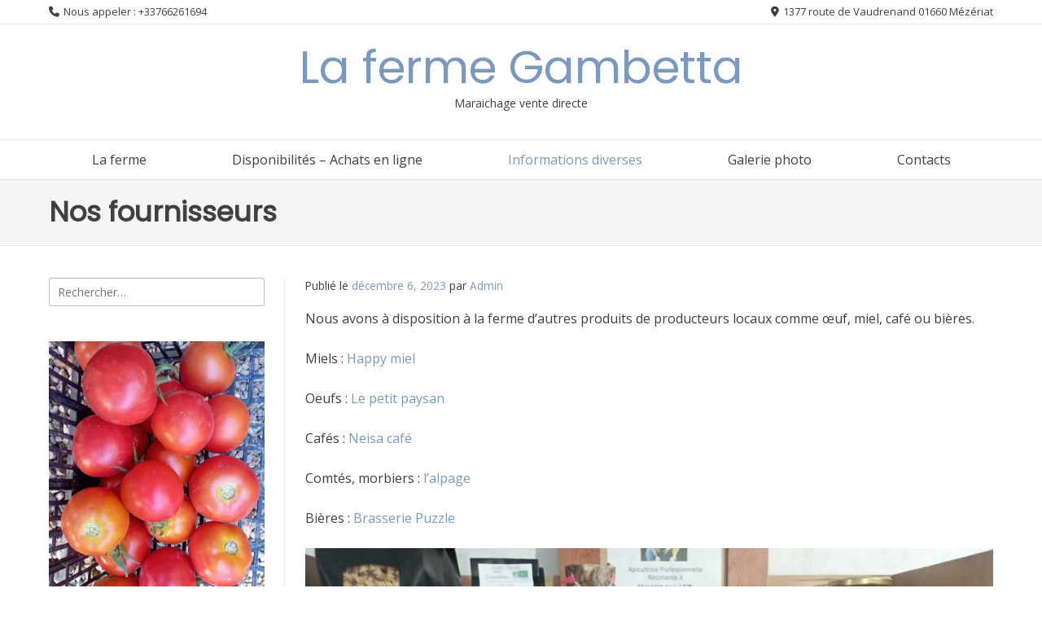

--- FILE ---
content_type: text/html; charset=UTF-8
request_url: https://lafermegambetta.com/nos-partenaires/
body_size: 13921
content:
<!doctype html><!-- Overlay.ORG -->
<html dir="ltr" lang="fr-FR" prefix="og: https://ogp.me/ns#">
<head>
	<meta charset="UTF-8">
	<meta name="viewport" content="width=device-width, initial-scale=1">
	<link rel="profile" href="https://gmpg.org/xfn/11">
	<title>Liste des nos partenaires fournisseurs de produits locaux</title>

		<!-- All in One SEO 4.5.1.1 - aioseo.com -->
		<meta name="description" content="Liste des partenaires fournisseurs de miel, bière, café, œufs, et fromages. Happy miel, neisa café, le petit paysan et brasserie puzzle." />
		<meta name="robots" content="max-image-preview:large" />
		<meta name="google-site-verification" content="eJgFZzfEFNvaevLi0-cVddqPimCecIsO_DqVZpXpuks" />
		<link rel="canonical" href="https://lafermegambetta.com/nos-partenaires/" />
		<meta name="generator" content="All in One SEO (AIOSEO) 4.5.1.1" />
		<meta property="og:locale" content="fr_FR" />
		<meta property="og:site_name" content="La ferme Gambetta - Maraichage vente directe" />
		<meta property="og:type" content="article" />
		<meta property="og:title" content="Liste des nos partenaires fournisseurs de produits locaux" />
		<meta property="og:description" content="Liste des partenaires fournisseurs de miel, bière, café, œufs, et fromages. Happy miel, neisa café, le petit paysan et brasserie puzzle." />
		<meta property="og:url" content="https://lafermegambetta.com/nos-partenaires/" />
		<meta property="article:published_time" content="2023-12-06T14:25:46+00:00" />
		<meta property="article:modified_time" content="2023-12-13T16:36:51+00:00" />
		<meta property="article:publisher" content="https://www.facebook.com/La-ferme-Gambetta-101566975570398" />
		<meta name="twitter:card" content="summary_large_image" />
		<meta name="twitter:title" content="Liste des nos partenaires fournisseurs de produits locaux" />
		<meta name="twitter:description" content="Liste des partenaires fournisseurs de miel, bière, café, œufs, et fromages. Happy miel, neisa café, le petit paysan et brasserie puzzle." />
		<script type="application/ld+json" class="aioseo-schema">
			{"@context":"https:\/\/schema.org","@graph":[{"@type":"BlogPosting","@id":"https:\/\/lafermegambetta.com\/nos-partenaires\/#blogposting","name":"Liste des nos partenaires fournisseurs de produits locaux","headline":"Nos fournisseurs","author":{"@id":"https:\/\/lafermegambetta.com\/author\/admin-2\/#author"},"publisher":{"@id":"https:\/\/lafermegambetta.com\/#organization"},"image":{"@type":"ImageObject","url":"https:\/\/lafermegambetta.com\/wp-content\/uploads\/2023\/06\/1686746814959.jpg","@id":"https:\/\/lafermegambetta.com\/nos-partenaires\/#articleImage"},"datePublished":"2023-12-06T14:25:46+01:00","dateModified":"2023-12-13T16:36:51+01:00","inLanguage":"fr-FR","mainEntityOfPage":{"@id":"https:\/\/lafermegambetta.com\/nos-partenaires\/#webpage"},"isPartOf":{"@id":"https:\/\/lafermegambetta.com\/nos-partenaires\/#webpage"},"articleSection":"Informations g\u00e9n\u00e9rales"},{"@type":"BreadcrumbList","@id":"https:\/\/lafermegambetta.com\/nos-partenaires\/#breadcrumblist","itemListElement":[{"@type":"ListItem","@id":"https:\/\/lafermegambetta.com\/#listItem","position":1,"name":"Domicile","item":"https:\/\/lafermegambetta.com\/","nextItem":"https:\/\/lafermegambetta.com\/nos-partenaires\/#listItem"},{"@type":"ListItem","@id":"https:\/\/lafermegambetta.com\/nos-partenaires\/#listItem","position":2,"name":"Nos fournisseurs","previousItem":"https:\/\/lafermegambetta.com\/#listItem"}]},{"@type":"Organization","@id":"https:\/\/lafermegambetta.com\/#organization","name":"La ferme Gambetta","url":"https:\/\/lafermegambetta.com\/","logo":{"@type":"ImageObject","url":"https:\/\/lafermegambetta.com\/wp-content\/uploads\/2023\/12\/logo.jpg","@id":"https:\/\/lafermegambetta.com\/nos-partenaires\/#organizationLogo","width":150,"height":150},"image":{"@id":"https:\/\/lafermegambetta.com\/#organizationLogo"},"sameAs":["https:\/\/www.facebook.com\/La-ferme-Gambetta-101566975570398","https:\/\/www.instagram.com\/lafermegambetta\/?hl=fr"],"contactPoint":{"@type":"ContactPoint","telephone":"+33766261694","contactType":"Customer Support"}},{"@type":"Person","@id":"https:\/\/lafermegambetta.com\/author\/admin-2\/#author","url":"https:\/\/lafermegambetta.com\/author\/admin-2\/","name":"Admin","image":{"@type":"ImageObject","@id":"https:\/\/lafermegambetta.com\/nos-partenaires\/#authorImage","url":"https:\/\/secure.gravatar.com\/avatar\/e93d9ae5a94f7eb08172118961b3ed6b26db044e34589688a5a916e0ab811d53?s=96&d=mm&r=g","width":96,"height":96,"caption":"Admin"}},{"@type":"WebPage","@id":"https:\/\/lafermegambetta.com\/nos-partenaires\/#webpage","url":"https:\/\/lafermegambetta.com\/nos-partenaires\/","name":"Liste des nos partenaires fournisseurs de produits locaux","description":"Liste des partenaires fournisseurs de miel, bi\u00e8re, caf\u00e9, \u0153ufs, et fromages. Happy miel, neisa caf\u00e9, le petit paysan et brasserie puzzle.","inLanguage":"fr-FR","isPartOf":{"@id":"https:\/\/lafermegambetta.com\/#website"},"breadcrumb":{"@id":"https:\/\/lafermegambetta.com\/nos-partenaires\/#breadcrumblist"},"author":{"@id":"https:\/\/lafermegambetta.com\/author\/admin-2\/#author"},"creator":{"@id":"https:\/\/lafermegambetta.com\/author\/admin-2\/#author"},"datePublished":"2023-12-06T14:25:46+01:00","dateModified":"2023-12-13T16:36:51+01:00"},{"@type":"WebSite","@id":"https:\/\/lafermegambetta.com\/#website","url":"https:\/\/lafermegambetta.com\/","name":"La ferme gambetta","alternateName":"Antoine Gambetta","description":"Maraichage vente directe","inLanguage":"fr-FR","publisher":{"@id":"https:\/\/lafermegambetta.com\/#organization"}}]}
		</script>
		<!-- All in One SEO -->

<link rel='dns-prefetch' href='//www.googletagmanager.com' />
<link rel='dns-prefetch' href='//fonts.googleapis.com' />
<link rel='dns-prefetch' href='//pagead2.googlesyndication.com' />
<link rel="alternate" type="application/rss+xml" title="La ferme Gambetta &raquo; Flux" href="https://lafermegambetta.com/feed/" />
<link rel="alternate" type="application/rss+xml" title="La ferme Gambetta &raquo; Flux des commentaires" href="https://lafermegambetta.com/comments/feed/" />
<link rel="alternate" type="application/rss+xml" title="La ferme Gambetta &raquo; Nos fournisseurs Flux des commentaires" href="https://lafermegambetta.com/nos-partenaires/feed/" />
<link rel="alternate" title="oEmbed (JSON)" type="application/json+oembed" href="https://lafermegambetta.com/wp-json/oembed/1.0/embed?url=https%3A%2F%2Flafermegambetta.com%2Fnos-partenaires%2F" />
<link rel="alternate" title="oEmbed (XML)" type="text/xml+oembed" href="https://lafermegambetta.com/wp-json/oembed/1.0/embed?url=https%3A%2F%2Flafermegambetta.com%2Fnos-partenaires%2F&#038;format=xml" />
		<!-- This site uses the Google Analytics by MonsterInsights plugin v9.11.1 - Using Analytics tracking - https://www.monsterinsights.com/ -->
							<script src="//www.googletagmanager.com/gtag/js?id=G-LLWPCGH53R"  data-cfasync="false" data-wpfc-render="false" type="text/javascript" async></script>
			<script data-cfasync="false" data-wpfc-render="false" type="text/javascript">
				var mi_version = '9.11.1';
				var mi_track_user = true;
				var mi_no_track_reason = '';
								var MonsterInsightsDefaultLocations = {"page_location":"https:\/\/lafermegambetta.com\/nos-partenaires\/"};
								if ( typeof MonsterInsightsPrivacyGuardFilter === 'function' ) {
					var MonsterInsightsLocations = (typeof MonsterInsightsExcludeQuery === 'object') ? MonsterInsightsPrivacyGuardFilter( MonsterInsightsExcludeQuery ) : MonsterInsightsPrivacyGuardFilter( MonsterInsightsDefaultLocations );
				} else {
					var MonsterInsightsLocations = (typeof MonsterInsightsExcludeQuery === 'object') ? MonsterInsightsExcludeQuery : MonsterInsightsDefaultLocations;
				}

								var disableStrs = [
										'ga-disable-G-LLWPCGH53R',
									];

				/* Function to detect opted out users */
				function __gtagTrackerIsOptedOut() {
					for (var index = 0; index < disableStrs.length; index++) {
						if (document.cookie.indexOf(disableStrs[index] + '=true') > -1) {
							return true;
						}
					}

					return false;
				}

				/* Disable tracking if the opt-out cookie exists. */
				if (__gtagTrackerIsOptedOut()) {
					for (var index = 0; index < disableStrs.length; index++) {
						window[disableStrs[index]] = true;
					}
				}

				/* Opt-out function */
				function __gtagTrackerOptout() {
					for (var index = 0; index < disableStrs.length; index++) {
						document.cookie = disableStrs[index] + '=true; expires=Thu, 31 Dec 2099 23:59:59 UTC; path=/';
						window[disableStrs[index]] = true;
					}
				}

				if ('undefined' === typeof gaOptout) {
					function gaOptout() {
						__gtagTrackerOptout();
					}
				}
								window.dataLayer = window.dataLayer || [];

				window.MonsterInsightsDualTracker = {
					helpers: {},
					trackers: {},
				};
				if (mi_track_user) {
					function __gtagDataLayer() {
						dataLayer.push(arguments);
					}

					function __gtagTracker(type, name, parameters) {
						if (!parameters) {
							parameters = {};
						}

						if (parameters.send_to) {
							__gtagDataLayer.apply(null, arguments);
							return;
						}

						if (type === 'event') {
														parameters.send_to = monsterinsights_frontend.v4_id;
							var hookName = name;
							if (typeof parameters['event_category'] !== 'undefined') {
								hookName = parameters['event_category'] + ':' + name;
							}

							if (typeof MonsterInsightsDualTracker.trackers[hookName] !== 'undefined') {
								MonsterInsightsDualTracker.trackers[hookName](parameters);
							} else {
								__gtagDataLayer('event', name, parameters);
							}
							
						} else {
							__gtagDataLayer.apply(null, arguments);
						}
					}

					__gtagTracker('js', new Date());
					__gtagTracker('set', {
						'developer_id.dZGIzZG': true,
											});
					if ( MonsterInsightsLocations.page_location ) {
						__gtagTracker('set', MonsterInsightsLocations);
					}
										__gtagTracker('config', 'G-LLWPCGH53R', {"forceSSL":"true","link_attribution":"true"} );
										window.gtag = __gtagTracker;										(function () {
						/* https://developers.google.com/analytics/devguides/collection/analyticsjs/ */
						/* ga and __gaTracker compatibility shim. */
						var noopfn = function () {
							return null;
						};
						var newtracker = function () {
							return new Tracker();
						};
						var Tracker = function () {
							return null;
						};
						var p = Tracker.prototype;
						p.get = noopfn;
						p.set = noopfn;
						p.send = function () {
							var args = Array.prototype.slice.call(arguments);
							args.unshift('send');
							__gaTracker.apply(null, args);
						};
						var __gaTracker = function () {
							var len = arguments.length;
							if (len === 0) {
								return;
							}
							var f = arguments[len - 1];
							if (typeof f !== 'object' || f === null || typeof f.hitCallback !== 'function') {
								if ('send' === arguments[0]) {
									var hitConverted, hitObject = false, action;
									if ('event' === arguments[1]) {
										if ('undefined' !== typeof arguments[3]) {
											hitObject = {
												'eventAction': arguments[3],
												'eventCategory': arguments[2],
												'eventLabel': arguments[4],
												'value': arguments[5] ? arguments[5] : 1,
											}
										}
									}
									if ('pageview' === arguments[1]) {
										if ('undefined' !== typeof arguments[2]) {
											hitObject = {
												'eventAction': 'page_view',
												'page_path': arguments[2],
											}
										}
									}
									if (typeof arguments[2] === 'object') {
										hitObject = arguments[2];
									}
									if (typeof arguments[5] === 'object') {
										Object.assign(hitObject, arguments[5]);
									}
									if ('undefined' !== typeof arguments[1].hitType) {
										hitObject = arguments[1];
										if ('pageview' === hitObject.hitType) {
											hitObject.eventAction = 'page_view';
										}
									}
									if (hitObject) {
										action = 'timing' === arguments[1].hitType ? 'timing_complete' : hitObject.eventAction;
										hitConverted = mapArgs(hitObject);
										__gtagTracker('event', action, hitConverted);
									}
								}
								return;
							}

							function mapArgs(args) {
								var arg, hit = {};
								var gaMap = {
									'eventCategory': 'event_category',
									'eventAction': 'event_action',
									'eventLabel': 'event_label',
									'eventValue': 'event_value',
									'nonInteraction': 'non_interaction',
									'timingCategory': 'event_category',
									'timingVar': 'name',
									'timingValue': 'value',
									'timingLabel': 'event_label',
									'page': 'page_path',
									'location': 'page_location',
									'title': 'page_title',
									'referrer' : 'page_referrer',
								};
								for (arg in args) {
																		if (!(!args.hasOwnProperty(arg) || !gaMap.hasOwnProperty(arg))) {
										hit[gaMap[arg]] = args[arg];
									} else {
										hit[arg] = args[arg];
									}
								}
								return hit;
							}

							try {
								f.hitCallback();
							} catch (ex) {
							}
						};
						__gaTracker.create = newtracker;
						__gaTracker.getByName = newtracker;
						__gaTracker.getAll = function () {
							return [];
						};
						__gaTracker.remove = noopfn;
						__gaTracker.loaded = true;
						window['__gaTracker'] = __gaTracker;
					})();
									} else {
										console.log("");
					(function () {
						function __gtagTracker() {
							return null;
						}

						window['__gtagTracker'] = __gtagTracker;
						window['gtag'] = __gtagTracker;
					})();
									}
			</script>
							<!-- / Google Analytics by MonsterInsights -->
		<style id='wp-img-auto-sizes-contain-inline-css' type='text/css'>
img:is([sizes=auto i],[sizes^="auto," i]){contain-intrinsic-size:3000px 1500px}
/*# sourceURL=wp-img-auto-sizes-contain-inline-css */
</style>
<style id='wp-emoji-styles-inline-css' type='text/css'>

	img.wp-smiley, img.emoji {
		display: inline !important;
		border: none !important;
		box-shadow: none !important;
		height: 1em !important;
		width: 1em !important;
		margin: 0 0.07em !important;
		vertical-align: -0.1em !important;
		background: none !important;
		padding: 0 !important;
	}
/*# sourceURL=wp-emoji-styles-inline-css */
</style>
<link rel='stylesheet' id='wp-block-library-css' href='https://lafermegambetta.com/wp-includes/css/dist/block-library/style.min.css?ver=6e0728ebb67d668afa587a54f804e703' type='text/css' media='all' />
<style id='wp-block-image-inline-css' type='text/css'>
.wp-block-image>a,.wp-block-image>figure>a{display:inline-block}.wp-block-image img{box-sizing:border-box;height:auto;max-width:100%;vertical-align:bottom}@media not (prefers-reduced-motion){.wp-block-image img.hide{visibility:hidden}.wp-block-image img.show{animation:show-content-image .4s}}.wp-block-image[style*=border-radius] img,.wp-block-image[style*=border-radius]>a{border-radius:inherit}.wp-block-image.has-custom-border img{box-sizing:border-box}.wp-block-image.aligncenter{text-align:center}.wp-block-image.alignfull>a,.wp-block-image.alignwide>a{width:100%}.wp-block-image.alignfull img,.wp-block-image.alignwide img{height:auto;width:100%}.wp-block-image .aligncenter,.wp-block-image .alignleft,.wp-block-image .alignright,.wp-block-image.aligncenter,.wp-block-image.alignleft,.wp-block-image.alignright{display:table}.wp-block-image .aligncenter>figcaption,.wp-block-image .alignleft>figcaption,.wp-block-image .alignright>figcaption,.wp-block-image.aligncenter>figcaption,.wp-block-image.alignleft>figcaption,.wp-block-image.alignright>figcaption{caption-side:bottom;display:table-caption}.wp-block-image .alignleft{float:left;margin:.5em 1em .5em 0}.wp-block-image .alignright{float:right;margin:.5em 0 .5em 1em}.wp-block-image .aligncenter{margin-left:auto;margin-right:auto}.wp-block-image :where(figcaption){margin-bottom:1em;margin-top:.5em}.wp-block-image.is-style-circle-mask img{border-radius:9999px}@supports ((-webkit-mask-image:none) or (mask-image:none)) or (-webkit-mask-image:none){.wp-block-image.is-style-circle-mask img{border-radius:0;-webkit-mask-image:url('data:image/svg+xml;utf8,<svg viewBox="0 0 100 100" xmlns="http://www.w3.org/2000/svg"><circle cx="50" cy="50" r="50"/></svg>');mask-image:url('data:image/svg+xml;utf8,<svg viewBox="0 0 100 100" xmlns="http://www.w3.org/2000/svg"><circle cx="50" cy="50" r="50"/></svg>');mask-mode:alpha;-webkit-mask-position:center;mask-position:center;-webkit-mask-repeat:no-repeat;mask-repeat:no-repeat;-webkit-mask-size:contain;mask-size:contain}}:root :where(.wp-block-image.is-style-rounded img,.wp-block-image .is-style-rounded img){border-radius:9999px}.wp-block-image figure{margin:0}.wp-lightbox-container{display:flex;flex-direction:column;position:relative}.wp-lightbox-container img{cursor:zoom-in}.wp-lightbox-container img:hover+button{opacity:1}.wp-lightbox-container button{align-items:center;backdrop-filter:blur(16px) saturate(180%);background-color:#5a5a5a40;border:none;border-radius:4px;cursor:zoom-in;display:flex;height:20px;justify-content:center;opacity:0;padding:0;position:absolute;right:16px;text-align:center;top:16px;width:20px;z-index:100}@media not (prefers-reduced-motion){.wp-lightbox-container button{transition:opacity .2s ease}}.wp-lightbox-container button:focus-visible{outline:3px auto #5a5a5a40;outline:3px auto -webkit-focus-ring-color;outline-offset:3px}.wp-lightbox-container button:hover{cursor:pointer;opacity:1}.wp-lightbox-container button:focus{opacity:1}.wp-lightbox-container button:focus,.wp-lightbox-container button:hover,.wp-lightbox-container button:not(:hover):not(:active):not(.has-background){background-color:#5a5a5a40;border:none}.wp-lightbox-overlay{box-sizing:border-box;cursor:zoom-out;height:100vh;left:0;overflow:hidden;position:fixed;top:0;visibility:hidden;width:100%;z-index:100000}.wp-lightbox-overlay .close-button{align-items:center;cursor:pointer;display:flex;justify-content:center;min-height:40px;min-width:40px;padding:0;position:absolute;right:calc(env(safe-area-inset-right) + 16px);top:calc(env(safe-area-inset-top) + 16px);z-index:5000000}.wp-lightbox-overlay .close-button:focus,.wp-lightbox-overlay .close-button:hover,.wp-lightbox-overlay .close-button:not(:hover):not(:active):not(.has-background){background:none;border:none}.wp-lightbox-overlay .lightbox-image-container{height:var(--wp--lightbox-container-height);left:50%;overflow:hidden;position:absolute;top:50%;transform:translate(-50%,-50%);transform-origin:top left;width:var(--wp--lightbox-container-width);z-index:9999999999}.wp-lightbox-overlay .wp-block-image{align-items:center;box-sizing:border-box;display:flex;height:100%;justify-content:center;margin:0;position:relative;transform-origin:0 0;width:100%;z-index:3000000}.wp-lightbox-overlay .wp-block-image img{height:var(--wp--lightbox-image-height);min-height:var(--wp--lightbox-image-height);min-width:var(--wp--lightbox-image-width);width:var(--wp--lightbox-image-width)}.wp-lightbox-overlay .wp-block-image figcaption{display:none}.wp-lightbox-overlay button{background:none;border:none}.wp-lightbox-overlay .scrim{background-color:#fff;height:100%;opacity:.9;position:absolute;width:100%;z-index:2000000}.wp-lightbox-overlay.active{visibility:visible}@media not (prefers-reduced-motion){.wp-lightbox-overlay.active{animation:turn-on-visibility .25s both}.wp-lightbox-overlay.active img{animation:turn-on-visibility .35s both}.wp-lightbox-overlay.show-closing-animation:not(.active){animation:turn-off-visibility .35s both}.wp-lightbox-overlay.show-closing-animation:not(.active) img{animation:turn-off-visibility .25s both}.wp-lightbox-overlay.zoom.active{animation:none;opacity:1;visibility:visible}.wp-lightbox-overlay.zoom.active .lightbox-image-container{animation:lightbox-zoom-in .4s}.wp-lightbox-overlay.zoom.active .lightbox-image-container img{animation:none}.wp-lightbox-overlay.zoom.active .scrim{animation:turn-on-visibility .4s forwards}.wp-lightbox-overlay.zoom.show-closing-animation:not(.active){animation:none}.wp-lightbox-overlay.zoom.show-closing-animation:not(.active) .lightbox-image-container{animation:lightbox-zoom-out .4s}.wp-lightbox-overlay.zoom.show-closing-animation:not(.active) .lightbox-image-container img{animation:none}.wp-lightbox-overlay.zoom.show-closing-animation:not(.active) .scrim{animation:turn-off-visibility .4s forwards}}@keyframes show-content-image{0%{visibility:hidden}99%{visibility:hidden}to{visibility:visible}}@keyframes turn-on-visibility{0%{opacity:0}to{opacity:1}}@keyframes turn-off-visibility{0%{opacity:1;visibility:visible}99%{opacity:0;visibility:visible}to{opacity:0;visibility:hidden}}@keyframes lightbox-zoom-in{0%{transform:translate(calc((-100vw + var(--wp--lightbox-scrollbar-width))/2 + var(--wp--lightbox-initial-left-position)),calc(-50vh + var(--wp--lightbox-initial-top-position))) scale(var(--wp--lightbox-scale))}to{transform:translate(-50%,-50%) scale(1)}}@keyframes lightbox-zoom-out{0%{transform:translate(-50%,-50%) scale(1);visibility:visible}99%{visibility:visible}to{transform:translate(calc((-100vw + var(--wp--lightbox-scrollbar-width))/2 + var(--wp--lightbox-initial-left-position)),calc(-50vh + var(--wp--lightbox-initial-top-position))) scale(var(--wp--lightbox-scale));visibility:hidden}}
/*# sourceURL=https://lafermegambetta.com/wp-includes/blocks/image/style.min.css */
</style>
<style id='wp-block-paragraph-inline-css' type='text/css'>
.is-small-text{font-size:.875em}.is-regular-text{font-size:1em}.is-large-text{font-size:2.25em}.is-larger-text{font-size:3em}.has-drop-cap:not(:focus):first-letter{float:left;font-size:8.4em;font-style:normal;font-weight:100;line-height:.68;margin:.05em .1em 0 0;text-transform:uppercase}body.rtl .has-drop-cap:not(:focus):first-letter{float:none;margin-left:.1em}p.has-drop-cap.has-background{overflow:hidden}:root :where(p.has-background){padding:1.25em 2.375em}:where(p.has-text-color:not(.has-link-color)) a{color:inherit}p.has-text-align-left[style*="writing-mode:vertical-lr"],p.has-text-align-right[style*="writing-mode:vertical-rl"]{rotate:180deg}
/*# sourceURL=https://lafermegambetta.com/wp-includes/blocks/paragraph/style.min.css */
</style>
<style id='global-styles-inline-css' type='text/css'>
:root{--wp--preset--aspect-ratio--square: 1;--wp--preset--aspect-ratio--4-3: 4/3;--wp--preset--aspect-ratio--3-4: 3/4;--wp--preset--aspect-ratio--3-2: 3/2;--wp--preset--aspect-ratio--2-3: 2/3;--wp--preset--aspect-ratio--16-9: 16/9;--wp--preset--aspect-ratio--9-16: 9/16;--wp--preset--color--black: #000000;--wp--preset--color--cyan-bluish-gray: #abb8c3;--wp--preset--color--white: #ffffff;--wp--preset--color--pale-pink: #f78da7;--wp--preset--color--vivid-red: #cf2e2e;--wp--preset--color--luminous-vivid-orange: #ff6900;--wp--preset--color--luminous-vivid-amber: #fcb900;--wp--preset--color--light-green-cyan: #7bdcb5;--wp--preset--color--vivid-green-cyan: #00d084;--wp--preset--color--pale-cyan-blue: #8ed1fc;--wp--preset--color--vivid-cyan-blue: #0693e3;--wp--preset--color--vivid-purple: #9b51e0;--wp--preset--gradient--vivid-cyan-blue-to-vivid-purple: linear-gradient(135deg,rgb(6,147,227) 0%,rgb(155,81,224) 100%);--wp--preset--gradient--light-green-cyan-to-vivid-green-cyan: linear-gradient(135deg,rgb(122,220,180) 0%,rgb(0,208,130) 100%);--wp--preset--gradient--luminous-vivid-amber-to-luminous-vivid-orange: linear-gradient(135deg,rgb(252,185,0) 0%,rgb(255,105,0) 100%);--wp--preset--gradient--luminous-vivid-orange-to-vivid-red: linear-gradient(135deg,rgb(255,105,0) 0%,rgb(207,46,46) 100%);--wp--preset--gradient--very-light-gray-to-cyan-bluish-gray: linear-gradient(135deg,rgb(238,238,238) 0%,rgb(169,184,195) 100%);--wp--preset--gradient--cool-to-warm-spectrum: linear-gradient(135deg,rgb(74,234,220) 0%,rgb(151,120,209) 20%,rgb(207,42,186) 40%,rgb(238,44,130) 60%,rgb(251,105,98) 80%,rgb(254,248,76) 100%);--wp--preset--gradient--blush-light-purple: linear-gradient(135deg,rgb(255,206,236) 0%,rgb(152,150,240) 100%);--wp--preset--gradient--blush-bordeaux: linear-gradient(135deg,rgb(254,205,165) 0%,rgb(254,45,45) 50%,rgb(107,0,62) 100%);--wp--preset--gradient--luminous-dusk: linear-gradient(135deg,rgb(255,203,112) 0%,rgb(199,81,192) 50%,rgb(65,88,208) 100%);--wp--preset--gradient--pale-ocean: linear-gradient(135deg,rgb(255,245,203) 0%,rgb(182,227,212) 50%,rgb(51,167,181) 100%);--wp--preset--gradient--electric-grass: linear-gradient(135deg,rgb(202,248,128) 0%,rgb(113,206,126) 100%);--wp--preset--gradient--midnight: linear-gradient(135deg,rgb(2,3,129) 0%,rgb(40,116,252) 100%);--wp--preset--font-size--small: 13px;--wp--preset--font-size--medium: 20px;--wp--preset--font-size--large: 36px;--wp--preset--font-size--x-large: 42px;--wp--preset--spacing--20: 0.44rem;--wp--preset--spacing--30: 0.67rem;--wp--preset--spacing--40: 1rem;--wp--preset--spacing--50: 1.5rem;--wp--preset--spacing--60: 2.25rem;--wp--preset--spacing--70: 3.38rem;--wp--preset--spacing--80: 5.06rem;--wp--preset--shadow--natural: 6px 6px 9px rgba(0, 0, 0, 0.2);--wp--preset--shadow--deep: 12px 12px 50px rgba(0, 0, 0, 0.4);--wp--preset--shadow--sharp: 6px 6px 0px rgba(0, 0, 0, 0.2);--wp--preset--shadow--outlined: 6px 6px 0px -3px rgb(255, 255, 255), 6px 6px rgb(0, 0, 0);--wp--preset--shadow--crisp: 6px 6px 0px rgb(0, 0, 0);}:where(.is-layout-flex){gap: 0.5em;}:where(.is-layout-grid){gap: 0.5em;}body .is-layout-flex{display: flex;}.is-layout-flex{flex-wrap: wrap;align-items: center;}.is-layout-flex > :is(*, div){margin: 0;}body .is-layout-grid{display: grid;}.is-layout-grid > :is(*, div){margin: 0;}:where(.wp-block-columns.is-layout-flex){gap: 2em;}:where(.wp-block-columns.is-layout-grid){gap: 2em;}:where(.wp-block-post-template.is-layout-flex){gap: 1.25em;}:where(.wp-block-post-template.is-layout-grid){gap: 1.25em;}.has-black-color{color: var(--wp--preset--color--black) !important;}.has-cyan-bluish-gray-color{color: var(--wp--preset--color--cyan-bluish-gray) !important;}.has-white-color{color: var(--wp--preset--color--white) !important;}.has-pale-pink-color{color: var(--wp--preset--color--pale-pink) !important;}.has-vivid-red-color{color: var(--wp--preset--color--vivid-red) !important;}.has-luminous-vivid-orange-color{color: var(--wp--preset--color--luminous-vivid-orange) !important;}.has-luminous-vivid-amber-color{color: var(--wp--preset--color--luminous-vivid-amber) !important;}.has-light-green-cyan-color{color: var(--wp--preset--color--light-green-cyan) !important;}.has-vivid-green-cyan-color{color: var(--wp--preset--color--vivid-green-cyan) !important;}.has-pale-cyan-blue-color{color: var(--wp--preset--color--pale-cyan-blue) !important;}.has-vivid-cyan-blue-color{color: var(--wp--preset--color--vivid-cyan-blue) !important;}.has-vivid-purple-color{color: var(--wp--preset--color--vivid-purple) !important;}.has-black-background-color{background-color: var(--wp--preset--color--black) !important;}.has-cyan-bluish-gray-background-color{background-color: var(--wp--preset--color--cyan-bluish-gray) !important;}.has-white-background-color{background-color: var(--wp--preset--color--white) !important;}.has-pale-pink-background-color{background-color: var(--wp--preset--color--pale-pink) !important;}.has-vivid-red-background-color{background-color: var(--wp--preset--color--vivid-red) !important;}.has-luminous-vivid-orange-background-color{background-color: var(--wp--preset--color--luminous-vivid-orange) !important;}.has-luminous-vivid-amber-background-color{background-color: var(--wp--preset--color--luminous-vivid-amber) !important;}.has-light-green-cyan-background-color{background-color: var(--wp--preset--color--light-green-cyan) !important;}.has-vivid-green-cyan-background-color{background-color: var(--wp--preset--color--vivid-green-cyan) !important;}.has-pale-cyan-blue-background-color{background-color: var(--wp--preset--color--pale-cyan-blue) !important;}.has-vivid-cyan-blue-background-color{background-color: var(--wp--preset--color--vivid-cyan-blue) !important;}.has-vivid-purple-background-color{background-color: var(--wp--preset--color--vivid-purple) !important;}.has-black-border-color{border-color: var(--wp--preset--color--black) !important;}.has-cyan-bluish-gray-border-color{border-color: var(--wp--preset--color--cyan-bluish-gray) !important;}.has-white-border-color{border-color: var(--wp--preset--color--white) !important;}.has-pale-pink-border-color{border-color: var(--wp--preset--color--pale-pink) !important;}.has-vivid-red-border-color{border-color: var(--wp--preset--color--vivid-red) !important;}.has-luminous-vivid-orange-border-color{border-color: var(--wp--preset--color--luminous-vivid-orange) !important;}.has-luminous-vivid-amber-border-color{border-color: var(--wp--preset--color--luminous-vivid-amber) !important;}.has-light-green-cyan-border-color{border-color: var(--wp--preset--color--light-green-cyan) !important;}.has-vivid-green-cyan-border-color{border-color: var(--wp--preset--color--vivid-green-cyan) !important;}.has-pale-cyan-blue-border-color{border-color: var(--wp--preset--color--pale-cyan-blue) !important;}.has-vivid-cyan-blue-border-color{border-color: var(--wp--preset--color--vivid-cyan-blue) !important;}.has-vivid-purple-border-color{border-color: var(--wp--preset--color--vivid-purple) !important;}.has-vivid-cyan-blue-to-vivid-purple-gradient-background{background: var(--wp--preset--gradient--vivid-cyan-blue-to-vivid-purple) !important;}.has-light-green-cyan-to-vivid-green-cyan-gradient-background{background: var(--wp--preset--gradient--light-green-cyan-to-vivid-green-cyan) !important;}.has-luminous-vivid-amber-to-luminous-vivid-orange-gradient-background{background: var(--wp--preset--gradient--luminous-vivid-amber-to-luminous-vivid-orange) !important;}.has-luminous-vivid-orange-to-vivid-red-gradient-background{background: var(--wp--preset--gradient--luminous-vivid-orange-to-vivid-red) !important;}.has-very-light-gray-to-cyan-bluish-gray-gradient-background{background: var(--wp--preset--gradient--very-light-gray-to-cyan-bluish-gray) !important;}.has-cool-to-warm-spectrum-gradient-background{background: var(--wp--preset--gradient--cool-to-warm-spectrum) !important;}.has-blush-light-purple-gradient-background{background: var(--wp--preset--gradient--blush-light-purple) !important;}.has-blush-bordeaux-gradient-background{background: var(--wp--preset--gradient--blush-bordeaux) !important;}.has-luminous-dusk-gradient-background{background: var(--wp--preset--gradient--luminous-dusk) !important;}.has-pale-ocean-gradient-background{background: var(--wp--preset--gradient--pale-ocean) !important;}.has-electric-grass-gradient-background{background: var(--wp--preset--gradient--electric-grass) !important;}.has-midnight-gradient-background{background: var(--wp--preset--gradient--midnight) !important;}.has-small-font-size{font-size: var(--wp--preset--font-size--small) !important;}.has-medium-font-size{font-size: var(--wp--preset--font-size--medium) !important;}.has-large-font-size{font-size: var(--wp--preset--font-size--large) !important;}.has-x-large-font-size{font-size: var(--wp--preset--font-size--x-large) !important;}
/*# sourceURL=global-styles-inline-css */
</style>

<style id='classic-theme-styles-inline-css' type='text/css'>
/*! This file is auto-generated */
.wp-block-button__link{color:#fff;background-color:#32373c;border-radius:9999px;box-shadow:none;text-decoration:none;padding:calc(.667em + 2px) calc(1.333em + 2px);font-size:1.125em}.wp-block-file__button{background:#32373c;color:#fff;text-decoration:none}
/*# sourceURL=/wp-includes/css/classic-themes.min.css */
</style>
<link rel='stylesheet' id='wpa-css-css' href='https://lafermegambetta.com/wp-content/plugins/honeypot/includes/css/wpa.css?ver=2.1.9' type='text/css' media='all' />
<link rel='stylesheet' id='hfe-style-css' href='https://lafermegambetta.com/wp-content/plugins/header-footer-elementor/assets/css/header-footer-elementor.css?ver=1.6.21' type='text/css' media='all' />
<link rel='stylesheet' id='elementor-frontend-css' href='https://lafermegambetta.com/wp-content/plugins/elementor/assets/css/frontend-lite.min.css?ver=3.18.1' type='text/css' media='all' />
<link rel='stylesheet' id='swiper-css' href='https://lafermegambetta.com/wp-content/plugins/elementor/assets/lib/swiper/v8/css/swiper.min.css?ver=8.4.5' type='text/css' media='all' />
<link rel='stylesheet' id='elementor-post-29520-css' href='https://lafermegambetta.com/wp-content/uploads/elementor/css/post-29520.css?ver=1702022005' type='text/css' media='all' />
<link rel='stylesheet' id='elementor-global-css' href='https://lafermegambetta.com/wp-content/uploads/elementor/css/global.css?ver=1702022006' type='text/css' media='all' />
<link rel='stylesheet' id='overlay_customizer_fonts-css' href='//fonts.googleapis.com/css?family=Open+Sans%3Aregular%2Citalic%2C700|Poppins%3Aregular|Lato%3Aregular%2Citalic%2C700%26subset%3Dlatin%2C' type='text/css' media='screen' />
<link rel='stylesheet' id='overlay-fonts-css' href='//fonts.googleapis.com/css?family=Open+Sans%7CPoppins&#038;ver=1.1.46' type='text/css' media='all' />
<link rel='stylesheet' id='overlay-style-css' href='https://lafermegambetta.com/wp-content/themes/overlay/style.css?ver=6e0728ebb67d668afa587a54f804e703' type='text/css' media='all' />
<link rel='stylesheet' id='overlay-font-awesome-css' href='https://lafermegambetta.com/wp-content/themes/overlay/inc/font-awesome/css/all.css?ver=6.5.1' type='text/css' media='all' />
<link rel='stylesheet' id='overlay-header-style-css' href='https://lafermegambetta.com/wp-content/themes/overlay/templates/header/header-style.css?ver=1.1.46' type='text/css' media='all' />
<link rel='stylesheet' id='overlay-footer-style-css' href='https://lafermegambetta.com/wp-content/themes/overlay/templates/footer/css/footer-default.css?ver=1.1.46' type='text/css' media='all' />
<link rel='stylesheet' id='overlay-resp-menu-css' href='https://lafermegambetta.com/wp-content/themes/overlay/inc/css/menu-mobile.css?ver=1.1.46' type='text/css' media='(max-width: 980px)' />
<link rel='stylesheet' id='overlay-resp-tablet-css' href='https://lafermegambetta.com/wp-content/themes/overlay/inc/css/responsive-tablet.css?ver=1.1.46' type='text/css' media='(max-width: 980px)' />
<link rel='stylesheet' id='overlay-resp-mobile-css' href='https://lafermegambetta.com/wp-content/themes/overlay/inc/css/responsive-mobile.css?ver=1.1.46' type='text/css' media='(max-width: 782px)' />
<style id='overlay-customizer-custom-css-inline-css' type='text/css'>
.widget-area .widget{margin-bottom:43px;}
/*# sourceURL=overlay-customizer-custom-css-inline-css */
</style>
<link rel='stylesheet' id='google-fonts-1-css' href='https://fonts.googleapis.com/css?family=Roboto%3A100%2C100italic%2C200%2C200italic%2C300%2C300italic%2C400%2C400italic%2C500%2C500italic%2C600%2C600italic%2C700%2C700italic%2C800%2C800italic%2C900%2C900italic%7CRoboto+Slab%3A100%2C100italic%2C200%2C200italic%2C300%2C300italic%2C400%2C400italic%2C500%2C500italic%2C600%2C600italic%2C700%2C700italic%2C800%2C800italic%2C900%2C900italic&#038;display=swap&#038;ver=6.9' type='text/css' media='all' />
<link rel="preconnect" href="https://fonts.gstatic.com/" crossorigin><script type="text/javascript" src="https://lafermegambetta.com/wp-content/plugins/google-analytics-for-wordpress/assets/js/frontend-gtag.min.js?ver=9.11.1" id="monsterinsights-frontend-script-js" async="async" data-wp-strategy="async"></script>
<script data-cfasync="false" data-wpfc-render="false" type="text/javascript" id='monsterinsights-frontend-script-js-extra'>/* <![CDATA[ */
var monsterinsights_frontend = {"js_events_tracking":"true","download_extensions":"doc,pdf,ppt,zip,xls,docx,pptx,xlsx","inbound_paths":"[{\"path\":\"\\\/go\\\/\",\"label\":\"affiliate\"},{\"path\":\"\\\/recommend\\\/\",\"label\":\"affiliate\"}]","home_url":"https:\/\/lafermegambetta.com","hash_tracking":"false","v4_id":"G-LLWPCGH53R"};/* ]]> */
</script>
<script type="text/javascript" src="https://lafermegambetta.com/wp-includes/js/jquery/jquery.min.js?ver=3.7.1" id="jquery-core-js"></script>
<script type="text/javascript" src="https://lafermegambetta.com/wp-includes/js/jquery/jquery-migrate.min.js?ver=3.4.1" id="jquery-migrate-js"></script>

<!-- Extrait de code de la balise Google (gtag.js) ajouté par Site Kit -->
<!-- Extrait Google Analytics ajouté par Site Kit -->
<script type="text/javascript" src="https://www.googletagmanager.com/gtag/js?id=GT-WF7TGJD" id="google_gtagjs-js" async></script>
<script type="text/javascript" id="google_gtagjs-js-after">
/* <![CDATA[ */
window.dataLayer = window.dataLayer || [];function gtag(){dataLayer.push(arguments);}
gtag("set","linker",{"domains":["lafermegambetta.com"]});
gtag("js", new Date());
gtag("set", "developer_id.dZTNiMT", true);
gtag("config", "GT-WF7TGJD");
//# sourceURL=google_gtagjs-js-after
/* ]]> */
</script>
<link rel="https://api.w.org/" href="https://lafermegambetta.com/wp-json/" /><link rel="alternate" title="JSON" type="application/json" href="https://lafermegambetta.com/wp-json/wp/v2/posts/29425" /><link rel="EditURI" type="application/rsd+xml" title="RSD" href="https://lafermegambetta.com/xmlrpc.php?rsd" />
<meta name="generator" content="Site Kit by Google 1.171.0" /><link rel="pingback" href="https://lafermegambetta.com/xmlrpc.php">
<!-- Balises Meta Google AdSense ajoutées par Site Kit -->
<meta name="google-adsense-platform-account" content="ca-host-pub-2644536267352236">
<meta name="google-adsense-platform-domain" content="sitekit.withgoogle.com">
<!-- Fin des balises Meta End Google AdSense ajoutées par Site Kit -->
<meta name="generator" content="Elementor 3.18.1; features: e_dom_optimization, e_optimized_assets_loading, e_optimized_css_loading, e_font_icon_svg, additional_custom_breakpoints, block_editor_assets_optimize, e_image_loading_optimization; settings: css_print_method-external, google_font-enabled, font_display-swap">

<!-- Extrait Google AdSense ajouté par Site Kit -->
<script type="text/javascript" async="async" src="https://pagead2.googlesyndication.com/pagead/js/adsbygoogle.js?client=ca-pub-7307415498300792&amp;host=ca-host-pub-2644536267352236" crossorigin="anonymous"></script>

<!-- End Google AdSense snippet added by Site Kit -->
<link rel="icon" href="https://lafermegambetta.com/wp-content/uploads/2021/10/cropped-logo-32x32.jpg" sizes="32x32" />
<link rel="icon" href="https://lafermegambetta.com/wp-content/uploads/2021/10/cropped-logo-192x192.jpg" sizes="192x192" />
<link rel="apple-touch-icon" href="https://lafermegambetta.com/wp-content/uploads/2021/10/cropped-logo-180x180.jpg" />
<meta name="msapplication-TileImage" content="https://lafermegambetta.com/wp-content/uploads/2021/10/cropped-logo-270x270.jpg" />
<style id="wpforms-css-vars-root">
				:root {
					--wpforms-field-border-radius: 3px;
--wpforms-field-background-color: #ffffff;
--wpforms-field-border-color: rgba( 0, 0, 0, 0.25 );
--wpforms-field-text-color: rgba( 0, 0, 0, 0.7 );
--wpforms-label-color: rgba( 0, 0, 0, 0.85 );
--wpforms-label-sublabel-color: rgba( 0, 0, 0, 0.55 );
--wpforms-label-error-color: #d63637;
--wpforms-button-border-radius: 3px;
--wpforms-button-background-color: #066aab;
--wpforms-button-text-color: #ffffff;
--wpforms-field-size-input-height: 43px;
--wpforms-field-size-input-spacing: 15px;
--wpforms-field-size-font-size: 16px;
--wpforms-field-size-line-height: 19px;
--wpforms-field-size-padding-h: 14px;
--wpforms-field-size-checkbox-size: 16px;
--wpforms-field-size-sublabel-spacing: 5px;
--wpforms-field-size-icon-size: 1;
--wpforms-label-size-font-size: 16px;
--wpforms-label-size-line-height: 19px;
--wpforms-label-size-sublabel-font-size: 14px;
--wpforms-label-size-sublabel-line-height: 17px;
--wpforms-button-size-font-size: 17px;
--wpforms-button-size-height: 41px;
--wpforms-button-size-padding-h: 15px;
--wpforms-button-size-margin-top: 10px;

				}
			</style></head>

<body data-rsssl=1 class="wp-singular post-template-default single single-post postid-29425 single-format-standard wp-theme-overlay ehf-template-overlay ehf-stylesheet-overlay overlay-site-full-width overlay-menu-rightside overlay-blog-post-ls elementor-default elementor-kit-29520">
<div id="page" class="site overlay-search-slide">

	
	<div class="site-not-boxed">
		<a class="skip-link screen-reader-text" href="#content">Aller au contenu</a>

		<header id="masthead" class="site-header overlay-header-default">
    <div class="site-bar overlay-topbar-default  ">
    <div class="site-container">

        <div class="site-bar-inner">
            <div class="site-bar-left">

                                                    
                					<span class="site-bar-text header-phone"><i class="fas fa-phone"></i> Nous appeler : +33766261694</span>
				                
            </div>
            <div class="site-bar-right">

                					<span class="site-bar-text header-address"><i class="fas fa-map-marker-alt"></i> 1377 route de Vaudrenand 01660 Mézériat</span>
				
                
                
                
            </div>
        </div><!-- .site-topbar-inner -->

        
    </div><!-- .site-container -->
</div>
        <div class="site-container">
            <div class="site-header-inner">

                <div class="site-branding align-items-middle">
                                            
                                                    
                                                            <div class="site-logo-title">
                                    <p class="site-title"><a href="https://lafermegambetta.com/" rel="home">La ferme Gambetta</a></p>                                                                            <p class="site-description">Maraichage vente directe</p>                                                                    </div>
                                                    
                        
                                    </div><!-- .site-branding -->
            
            </div>
        </div>
        
                    <nav id="site-navigation" class="main-navigation overlay-menu-rightside overlay-nav-plain main-nav-full-width main-nav-center overlay-dd-style-button">
                <div class="site-container">
                    <button class="menu-toggle" aria-controls="main-menu" aria-expanded="false">
                                                    <span><i class="fas fa-bars"></i></span>
                                                Menu                    </button>
                    <div class="menu-main-menu-container">
                        <div class="main-menu-inner"><ul id="overlay-main-menu" class="menu"><li id="menu-item-28831" class="menu-item menu-item-type-post_type menu-item-object-page menu-item-home menu-item-28831"><a href="https://lafermegambetta.com/">La ferme</a></li>
<li id="menu-item-29405" class="menu-item menu-item-type-post_type menu-item-object-page menu-item-29405"><a href="https://lafermegambetta.com/achat-en-ligne/">Disponibilités &#8211; Achats en ligne</a></li>
<li id="menu-item-29421" class="menu-item menu-item-type-post_type menu-item-object-page current_page_parent menu-item-29421"><a href="https://lafermegambetta.com/informations-diverses/">Informations diverses</a></li>
<li id="menu-item-28830" class="menu-item menu-item-type-post_type menu-item-object-page menu-item-28830"><a href="https://lafermegambetta.com/portfolio/">Galerie photo</a></li>
<li id="menu-item-28827" class="menu-item menu-item-type-post_type menu-item-object-page menu-item-28827"><a href="https://lafermegambetta.com/contact/">Contacts</a></li>
</ul></div>                        <button class="main-menu-close"></button>
                    </div>
                </div>
            </nav><!-- #site-navigation -->
            
</header><!-- #masthead -->
		            <header class="overlay-page-title overlay-pagetitle-banner">

            <div class="site-container">                
                <h3 class="overlay-h-title">
                    Nos fournisseurs                </h3>
                
            </div>
        </header>
    
		
		<div id="content" class="site-container site-content heading-prop-2">
			<div class="site-content-inner ">
	<div id="primary" class="content-area ">
		<main id="main" class="site-main overlay-postnav-default overlay-comments-default">

			<article id="post-29425" class="post-29425 post type-post status-publish format-standard hentry category-informations-generales">
	
	
	
	<div class="entry-content">

					<div class="entry-meta">
				<span class="posted-on">Publié le <a href="https://lafermegambetta.com/nos-partenaires/" rel="bookmark"><time class="entry-date published" datetime="2023-12-06T15:25:46+01:00">décembre 6, 2023</time><time class="updated" datetime="2023-12-13T17:36:51+01:00">décembre 13, 2023</time></a></span><span class="byline"> par <span class="author vcard"><a class="url fn n" href="https://lafermegambetta.com/author/admin-2/">Admin</a></span></span>			</div><!-- .entry-meta -->
		        
		
<p>Nous avons à disposition à la ferme d&rsquo;autres produits de producteurs locaux comme œuf, miel, café ou bières.</p>



<p>Miels : <a href="https://happy-miel.fr/" title="Happy miel">Happy miel</a></p>



<p>Oeufs : <a href="https://www.facebook.com/people/Le-petit-paysan/100057106254179/?locale=hi_IN&amp;paipv=0&amp;eav=AfZyGeKkhVsn51amaOFaqsXloxbprwSuereHLOB-f_50Jlqee4pz1HcVZAakMFttJ1Y&amp;_rdr" title="">Le petit paysan</a></p>



<p>Cafés : <a href="https://neisacafes.fr/" title="">Neisa café</a></p>



<p>Comtés, morbiers : <a href="https://www.affineur-comte-jura.fr/" title="">l&rsquo;alpage</a> </p>



<p>Bières : <a href="https://www.facebook.com/brasseriepuzzle" title="">Brasserie Puzzle</a></p>



<figure class="wp-block-image size-large"><img fetchpriority="high" decoding="async" width="1024" height="771" src="https://lafermegambetta.com/wp-content/uploads/2023/06/1686746814959-1024x771.jpg" alt="" class="wp-image-29369" srcset="https://lafermegambetta.com/wp-content/uploads/2023/06/1686746814959-1024x771.jpg 1024w, https://lafermegambetta.com/wp-content/uploads/2023/06/1686746814959-300x226.jpg 300w, https://lafermegambetta.com/wp-content/uploads/2023/06/1686746814959-768x578.jpg 768w, https://lafermegambetta.com/wp-content/uploads/2023/06/1686746814959-1536x1157.jpg 1536w, https://lafermegambetta.com/wp-content/uploads/2023/06/1686746814959-2048x1542.jpg 2048w, https://lafermegambetta.com/wp-content/uploads/2023/06/1686746814959-80x60.jpg 80w, https://lafermegambetta.com/wp-content/uploads/2023/06/1686746814959-1320x994.jpg 1320w, https://lafermegambetta.com/wp-content/uploads/2023/06/1686746814959-600x452.jpg 600w" sizes="(max-width: 1024px) 100vw, 1024px" /></figure>



<p><a href="https://lafermegambetta.com/" title="">Revenir à la page d&rsquo;accueil</a> </p>



<p></p>



<p></p>
        
	</div><!-- .entry-content -->

    <footer class="entry-footer">
        <span class="cat-links">Publié dans <a href="https://lafermegambetta.com/category/informations-generales/" rel="category tag">Informations générales</a></span>    </footer><!-- .entry-footer -->

</article><!-- #post-29425 -->
	<nav class="navigation post-navigation" aria-label="Publications">
		<h2 class="screen-reader-text">Navigation de l’article</h2>
		<div class="nav-links"><div class="nav-previous"><a href="https://lafermegambetta.com/nos-valeurs/" rel="prev">Production : Nos 3 Valeurs essentielles</a></div></div>
	</nav>
		</main><!-- #main -->
	</div><!-- #primary -->
	
			<aside id="secondary" class="widget-area widgets-joined">
    <div class="widget-area-inner">
        <div class="floating-sidebar-control"></div>
        <section id="search-2" class="widget widget_search"><form role="search" method="get" class="search-form" action="https://lafermegambetta.com/">
				<label>
					<span class="screen-reader-text">Rechercher :</span>
					<input type="search" class="search-field" placeholder="Rechercher…" value="" name="s" />
				</label>
				<input type="submit" class="search-submit" value="Rechercher" />
			</form></section><section id="block-11" class="widget widget_block widget_media_image">
<figure class="wp-block-image size-large"><img decoding="async" width="771" height="1024" src="https://lafermegambetta.com/wp-content/uploads/2022/07/1657003782942-771x1024.jpg" alt="" class="wp-image-29284" srcset="https://lafermegambetta.com/wp-content/uploads/2022/07/1657003782942-771x1024.jpg 771w, https://lafermegambetta.com/wp-content/uploads/2022/07/1657003782942-226x300.jpg 226w, https://lafermegambetta.com/wp-content/uploads/2022/07/1657003782942-768x1020.jpg 768w, https://lafermegambetta.com/wp-content/uploads/2022/07/1657003782942-1157x1536.jpg 1157w, https://lafermegambetta.com/wp-content/uploads/2022/07/1657003782942-1542x2048.jpg 1542w, https://lafermegambetta.com/wp-content/uploads/2022/07/1657003782942-60x80.jpg 60w, https://lafermegambetta.com/wp-content/uploads/2022/07/1657003782942-1320x1753.jpg 1320w, https://lafermegambetta.com/wp-content/uploads/2022/07/1657003782942-scaled.jpg 1928w" sizes="(max-width: 771px) 100vw, 771px" /></figure>
</section><section id="block-13" class="widget widget_block widget_media_image">
<figure class="wp-block-image size-large"><img decoding="async" width="771" height="1024" src="https://lafermegambetta.com/wp-content/uploads/2023/12/1677079060366-771x1024.jpg" alt="" class="wp-image-29657" srcset="https://lafermegambetta.com/wp-content/uploads/2023/12/1677079060366-771x1024.jpg 771w, https://lafermegambetta.com/wp-content/uploads/2023/12/1677079060366-226x300.jpg 226w, https://lafermegambetta.com/wp-content/uploads/2023/12/1677079060366-768x1020.jpg 768w, https://lafermegambetta.com/wp-content/uploads/2023/12/1677079060366-1157x1536.jpg 1157w, https://lafermegambetta.com/wp-content/uploads/2023/12/1677079060366-1542x2048.jpg 1542w, https://lafermegambetta.com/wp-content/uploads/2023/12/1677079060366-1320x1753.jpg 1320w, https://lafermegambetta.com/wp-content/uploads/2023/12/1677079060366-scaled.jpg 1928w" sizes="(max-width: 771px) 100vw, 771px" /></figure>
</section>    </div>
</aside><!-- #secondary -->
	
			</div><!-- .site-content-inner -->
		</div><!-- #content -->

		<footer id="colophon" class="site-footer overlay-footer-default">

    <div class="site-footer-inner overlay-footer-custom-cols-3 overlay-footdivide-none">
        <div class="site-container">

			<div class="site-footer-widgets overlay-footalign-top">
				
					<div class="footer-custom-block footer-custom-one">
						<li id="block-9" class="widget widget_block widget_text">
<p></p>
</li>
					</div>

					<div class="footer-custom-block footer-custom-two">
											</div>

					<div class="footer-custom-block footer-custom-three">
											</div>

							</div>

		</div>

    </div>
    
    <div class="site-bar overlay-bottombar-default ">
    <div class="site-container">

        <div class="site-bar-inner">
            <div class="site-bar-left">

                Thème : Overlay par <a href="https://kairaweb.com/" class="no-margin">Kaira</a>.                
                
                                        <span class="site-bar-text footer-address"><i class="fas fa-leaf"></i> Copyright © La Ferme Gambetta</span>
                    
            </div>

            <div class="site-bar-right overlay-bottombar-nofullcart">

                                        <span class="site-bar-text"><i class="fas fa-map-marker-alt"></i> 1377 route de Vaudrenand 01660 Mézériat</span>
                    
                                                    
                
                                
            </div>
        </div>

    </div>
</div>
</footer><!-- #colophon -->
	</div><!-- .site-boxed / .site-not-boxed -->

</div><!-- #page -->
<script type="speculationrules">
{"prefetch":[{"source":"document","where":{"and":[{"href_matches":"/*"},{"not":{"href_matches":["/wp-*.php","/wp-admin/*","/wp-content/uploads/*","/wp-content/*","/wp-content/plugins/*","/wp-content/themes/overlay/*","/*\\?(.+)"]}},{"not":{"selector_matches":"a[rel~=\"nofollow\"]"}},{"not":{"selector_matches":".no-prefetch, .no-prefetch a"}}]},"eagerness":"conservative"}]}
</script>
	<script>
	/(trident|msie)/i.test(navigator.userAgent)&&document.getElementById&&window.addEventListener&&window.addEventListener("hashchange",function(){var t,e=location.hash.substring(1);/^[A-z0-9_-]+$/.test(e)&&(t=document.getElementById(e))&&(/^(?:a|select|input|button|textarea)$/i.test(t.tagName)||(t.tabIndex=-1),t.focus())},!1);
	</script>
	<script type="text/javascript" src="https://lafermegambetta.com/wp-content/plugins/honeypot/includes/js/wpa.js?ver=2.1.9" id="wpascript-js"></script>
<script type="text/javascript" id="wpascript-js-after">
/* <![CDATA[ */
wpa_field_info = {"wpa_field_name":"admnjv6207","wpa_field_value":779201,"wpa_add_test":"no"}
//# sourceURL=wpascript-js-after
/* ]]> */
</script>
<script type="text/javascript" id="overlay-custom-js-extra">
/* <![CDATA[ */
var overlay_js = {"menu_breakpoint":"tablet","menu_mobile":"782","menu_tablet":"980"};
//# sourceURL=overlay-custom-js-extra
/* ]]> */
</script>
<script type="text/javascript" src="https://lafermegambetta.com/wp-content/themes/overlay/js/custom.js?ver=1.1.46" id="overlay-custom-js"></script>
<script id="wp-emoji-settings" type="application/json">
{"baseUrl":"https://s.w.org/images/core/emoji/17.0.2/72x72/","ext":".png","svgUrl":"https://s.w.org/images/core/emoji/17.0.2/svg/","svgExt":".svg","source":{"concatemoji":"https://lafermegambetta.com/wp-includes/js/wp-emoji-release.min.js?ver=6e0728ebb67d668afa587a54f804e703"}}
</script>
<script type="module">
/* <![CDATA[ */
/*! This file is auto-generated */
const a=JSON.parse(document.getElementById("wp-emoji-settings").textContent),o=(window._wpemojiSettings=a,"wpEmojiSettingsSupports"),s=["flag","emoji"];function i(e){try{var t={supportTests:e,timestamp:(new Date).valueOf()};sessionStorage.setItem(o,JSON.stringify(t))}catch(e){}}function c(e,t,n){e.clearRect(0,0,e.canvas.width,e.canvas.height),e.fillText(t,0,0);t=new Uint32Array(e.getImageData(0,0,e.canvas.width,e.canvas.height).data);e.clearRect(0,0,e.canvas.width,e.canvas.height),e.fillText(n,0,0);const a=new Uint32Array(e.getImageData(0,0,e.canvas.width,e.canvas.height).data);return t.every((e,t)=>e===a[t])}function p(e,t){e.clearRect(0,0,e.canvas.width,e.canvas.height),e.fillText(t,0,0);var n=e.getImageData(16,16,1,1);for(let e=0;e<n.data.length;e++)if(0!==n.data[e])return!1;return!0}function u(e,t,n,a){switch(t){case"flag":return n(e,"\ud83c\udff3\ufe0f\u200d\u26a7\ufe0f","\ud83c\udff3\ufe0f\u200b\u26a7\ufe0f")?!1:!n(e,"\ud83c\udde8\ud83c\uddf6","\ud83c\udde8\u200b\ud83c\uddf6")&&!n(e,"\ud83c\udff4\udb40\udc67\udb40\udc62\udb40\udc65\udb40\udc6e\udb40\udc67\udb40\udc7f","\ud83c\udff4\u200b\udb40\udc67\u200b\udb40\udc62\u200b\udb40\udc65\u200b\udb40\udc6e\u200b\udb40\udc67\u200b\udb40\udc7f");case"emoji":return!a(e,"\ud83e\u1fac8")}return!1}function f(e,t,n,a){let r;const o=(r="undefined"!=typeof WorkerGlobalScope&&self instanceof WorkerGlobalScope?new OffscreenCanvas(300,150):document.createElement("canvas")).getContext("2d",{willReadFrequently:!0}),s=(o.textBaseline="top",o.font="600 32px Arial",{});return e.forEach(e=>{s[e]=t(o,e,n,a)}),s}function r(e){var t=document.createElement("script");t.src=e,t.defer=!0,document.head.appendChild(t)}a.supports={everything:!0,everythingExceptFlag:!0},new Promise(t=>{let n=function(){try{var e=JSON.parse(sessionStorage.getItem(o));if("object"==typeof e&&"number"==typeof e.timestamp&&(new Date).valueOf()<e.timestamp+604800&&"object"==typeof e.supportTests)return e.supportTests}catch(e){}return null}();if(!n){if("undefined"!=typeof Worker&&"undefined"!=typeof OffscreenCanvas&&"undefined"!=typeof URL&&URL.createObjectURL&&"undefined"!=typeof Blob)try{var e="postMessage("+f.toString()+"("+[JSON.stringify(s),u.toString(),c.toString(),p.toString()].join(",")+"));",a=new Blob([e],{type:"text/javascript"});const r=new Worker(URL.createObjectURL(a),{name:"wpTestEmojiSupports"});return void(r.onmessage=e=>{i(n=e.data),r.terminate(),t(n)})}catch(e){}i(n=f(s,u,c,p))}t(n)}).then(e=>{for(const n in e)a.supports[n]=e[n],a.supports.everything=a.supports.everything&&a.supports[n],"flag"!==n&&(a.supports.everythingExceptFlag=a.supports.everythingExceptFlag&&a.supports[n]);var t;a.supports.everythingExceptFlag=a.supports.everythingExceptFlag&&!a.supports.flag,a.supports.everything||((t=a.source||{}).concatemoji?r(t.concatemoji):t.wpemoji&&t.twemoji&&(r(t.twemoji),r(t.wpemoji)))});
//# sourceURL=https://lafermegambetta.com/wp-includes/js/wp-emoji-loader.min.js
/* ]]> */
</script>
</body>
</html>


--- FILE ---
content_type: text/html; charset=utf-8
request_url: https://www.google.com/recaptcha/api2/aframe
body_size: 267
content:
<!DOCTYPE HTML><html><head><meta http-equiv="content-type" content="text/html; charset=UTF-8"></head><body><script nonce="AdDUGqGb4YboJrmfQs59YA">/** Anti-fraud and anti-abuse applications only. See google.com/recaptcha */ try{var clients={'sodar':'https://pagead2.googlesyndication.com/pagead/sodar?'};window.addEventListener("message",function(a){try{if(a.source===window.parent){var b=JSON.parse(a.data);var c=clients[b['id']];if(c){var d=document.createElement('img');d.src=c+b['params']+'&rc='+(localStorage.getItem("rc::a")?sessionStorage.getItem("rc::b"):"");window.document.body.appendChild(d);sessionStorage.setItem("rc::e",parseInt(sessionStorage.getItem("rc::e")||0)+1);localStorage.setItem("rc::h",'1769490042910');}}}catch(b){}});window.parent.postMessage("_grecaptcha_ready", "*");}catch(b){}</script></body></html>